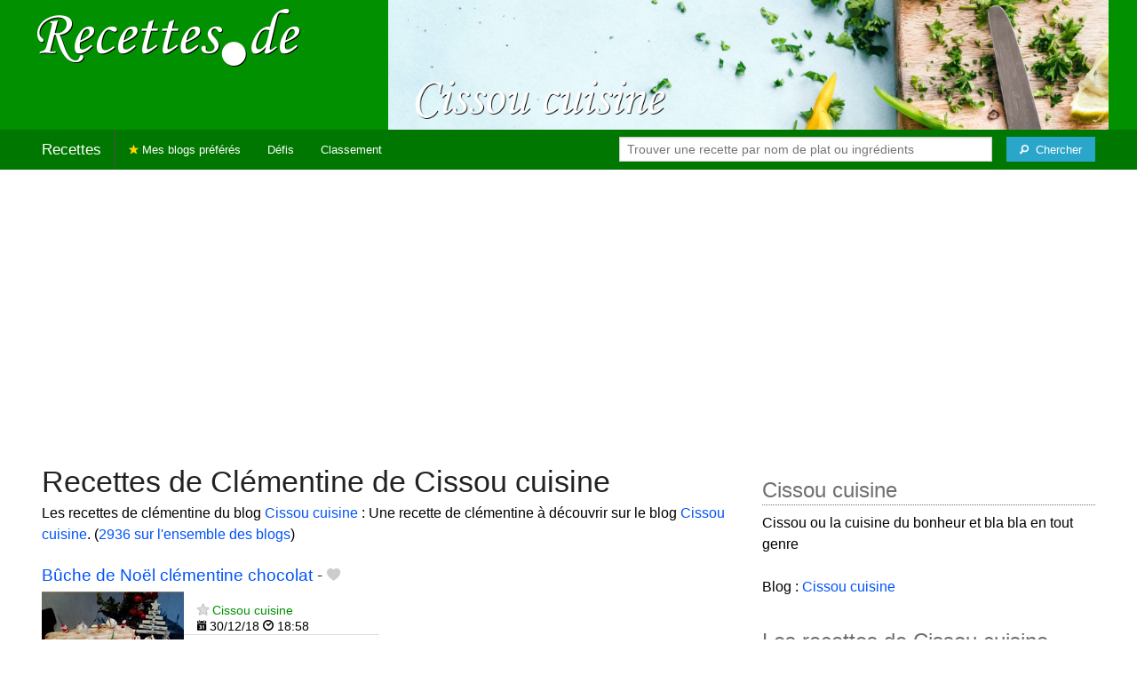

--- FILE ---
content_type: text/html; charset=UTF-8
request_url: https://recettes.de/cissou-cuisine/clementine
body_size: 6488
content:
<!doctype html>
<html class="no-js" lang="fr">
  <head>
    <meta charset="utf-8" />
    <meta name="viewport" content="width=device-width, initial-scale=1.0" />
	<meta name="referrer" content="always" />
    <title>Recettes de Clémentine de Cissou cuisine</title>
    <link rel="stylesheet" href="/foundation/css/foundation-plus-icons.min.css" />

<meta name="description" content="Les recettes de clémentine du blog Cissou cuisine : Bûche de Noël clémentine chocolat..." />

<link href="https://plus.google.com/116476124193650671947/" rel="publisher" />
<meta property="fb:admins" content="706410516" />
<meta property="og:site_name" content="Recettes de Cuisine"/>



<meta property="og:type" content="article"/>
<meta property="og:title" content="Recettes de Clémentine de Cissou cuisine"/>
<meta property="og:url" content="https://recettes.de/cissou-cuisine/clementine"/>
<meta property="og:image" content="https://recettes.de/images/blogs/cissou-cuisine/banner-title-photo-2.jpg"/>
<meta property="og:image" content="https://recettes.de/images/blogs/cissou-cuisine/buche-de-noel-clementine-chocolat-1.640x480.jpg"/>

<meta property="og:description" content="Les recettes de clémentine du blog Cissou cuisine : Bûche de Noël clémentine chocolat..."/>

<meta name="flattr:id" content="w1rkv6">



<script type="text/javascript" src="https://cache.consentframework.com/js/pa/28312/c/gPgO1/stub" referrerpolicy="unsafe-url" charset="utf-8"></script>
<script type="text/javascript" src="https://choices.consentframework.com/js/pa/28312/c/gPgO1/cmp" referrerpolicy="unsafe-url" charset="utf-8" async></script>


<script async src="https://pagead2.googlesyndication.com/pagead/js/adsbygoogle.js?client=ca-pub-5891878395074432"
     crossorigin="anonymous"></script>


<style type="text/css" media="all">

.full-width{
max-width: 100% !important;
	.row{
	  margin: 0 auto;
	  max-width: 62.5rem;
	  background: inherit;
	}  
}


a, a:hover, a:visited {
	color: #0053f9;
}

a.button {
	color:white;
}

a:hover { text-decoration:underline}

body { color: #000000 }

h1 {
  font-size: 1.6875rem; }

h2 {
  font-size: 1.375rem; }

h3 {
  font-size: 1.375rem; }

h4 {
  font-size: 1.125rem; }

h5 {
  font-size: 1.125rem; }

h6 {
  font-size: 1rem; }

@media only screen and (min-width: 40em) {
#q1 { min-width:20em}
}

@media only screen and (min-width: 50em) {
#q1 { min-width:25em}
}

@media only screen and (min-width: 60em) {
#q1 { min-width:30em}
}
  
@media only screen and (min-width: 80em) {

  .full-width {
	padding-left:2em;
	padding-right:2em;
  }
  
  .top-bar {
	padding-left:2em;
	padding-right:2em;  
  }
  
  #q { min-width:40em}
  
#side { max-width:480px }  

}  

  
@media only screen and (min-width: 40.063em) {


h1, h2, h3, h4, h5, h6 {
    line-height: 1.4; }

h1 {
    font-size: 2.125rem; }

h2 {
    font-size: 2rem; }

.news h3 {
    font-size: 1.4375rem; }
	
h3 {
	font-size: 1.375rem; }	

h4 {
    font-size: 1.4375rem; }

h5 {
    font-size: 1.125rem; }

h6 {
    font-size: 1rem; }
}


.top-bar.expanded .title-area {
      background: #007700;
}

nav#top-bar {
  margin-bottom: 1rem;
}
	  
#search_button {
margin-left:1rem;
}

#site_logo { margin:10px; }

@media only screen and (max-width: 340px) {
#site_logo { margin:0px; margin-bottom:2px; }
}

h1 {
	margin:0;
}

#side h3 {
	margin-top:2rem;
	border-bottom: 1px dotted #6f6f6f;
	font-size:1.5rem;
	color: #6f6f6f;
}

.dark {
	background-color: #007700;
	color:#ddd;
}

footer {
	margin-top:1rem;
	border-top:1rem solid #009000;
	font-size:0.8rem;
}

footer li {
	margin-top:1rem;
	margin-bottom:1rem;
	font-size:0.8rem;	
}

.dark a, .dark a:visited {
	color:#fff;
}

.top-bar {
	background-color:#007700;
	margin-bottom:2rem;
}

#img_source {
	color:#ccc;
	background:transparent;
	padding:10px;
	font-size:0.8rem;	
}

#img_source a, #img_source a:visited {
	color:#fff;
}

.button {
	background-color:#009000;
}

.button:hover {
	background-color:#007700;
}

h1, h2, h3, h4, h5, h6 { font-family: Arial, 'Helvetica Neue', Helvetica, sans-serif; }



@media only screen and (min-width: 40.063em) and (max-width:60em) {
h1 { font-size: 1.8rem }
h2 { font-size: 1.5rem }
}

@media only screen and (max-width:800px) {
h1 { font-size: 1.5rem }
.news_description { font-size: 0.9rem }
}

@media only screen and (max-width:400px) {
h1 { font-size: 1.4rem }
h3 {
    font-size: 1.2rem; }
}
.news h3 {
    font-size: 1.2rem; }
}

#options {
	margin-bottom:1rem;
}
		
.news {
	line-height:normal;
}

.news h3 {
	line-height:110%;
}
		
.buttonlike a { position:absolute;bottom:0px;margin-bottom:0px;width:100%;text-align:center;}

.news_by_date { border-bottom: 1px solid #ddd; margin-top:20px; margin-bottom:5px; font-size:0.9rem; line-height:120%; }
.news_date { display:inline-block;min-width:6rem; }
.news_site {  }
.news_tags { margin-left:0px; border-top: 1px solid #ddd; margin-top:5px; font-size:0.9rem; margin-bottom:0px; }		
.news_tags li {
	margin-left:0;
	margin-right:1.5rem;
}

ul.pagination li { margin-bottom:1rem }

@media only screen and (max-width:400px) {
.subscribe { margin-right:1rem;}
.news_site { }
.news_tags { line-height:2.5; margin-right:2rem; }
}

.like a > i {
	color:#ccc;
	text-shadow: 0 0 1px #fff;
}

.buttonlike a > i {
	font-size:1rem;
}

.like a:hover > i {
	color:red;
	text-shadow: 0 0 5px #fff,0 0 10px #fff,0 0 15px red,0 0 20px red, 0 0 30px red;
}

.like a:hover {
}

a.liked > i {
	color:red;
}

a.liked:hover > i {
}

.subscribe a {
	cursor:pointer;
	cursor:hand;
	color:#ddd;
	text-shadow: 0 0 1px #333;
}		

.subscribe a:hover {
	color:gold;
	text-shadow: 0 0 5px #fff,0 0 10px #fff,0 0 15px #fff,0 0 20px gold,0 0 30px gold;
}

a.subscribed {
	color:gold;
	text-shadow:none;
}

.news_by_date i {
	font-size:1rem;
}

#news_info { padding-right:15px; }
#options {
	margin-top:20px;
}

#sort_options {float: left; padding:3px;}

#space {
	width:220px;height:30px;float:left;
}

#display { float:left; }

a.news_link:visited {color:#400080; }

#pages {
	clear:both;
	font-size:18px;
	padding-top:10px;
}
#pages div {margin-left:5px; display:inline;}
#current_page {font-weight:bold;}
#breadcrumbs {clear:both;padding-top:20px;padding-bottom:2rem;}
#breadcrumbs div {display:inline}

#frontpage_li {
	padding-bottom:10px;
	margin-bottom:10px;
}
		


.tag_cloud a {
display:inline-block;
padding:0.4rem 0.5rem;
}

</style>

<!-- Google tag (gtag.js) -->
<script async src="https://www.googletagmanager.com/gtag/js?id=G-Y0JE2WPFDN"></script>
<script>
  window.dataLayer = window.dataLayer || [];
  function gtag(){dataLayer.push(arguments);}
  gtag('js', new Date());

  gtag('config', 'G-Y0JE2WPFDN');
</script>


	
</head>

<body itemscope itemtype="http://schema.org/WebPage">



<div class="row full-width collapse hide-for-small-only" style="max-width: 100% !important;background-color:#009000">
	<div class="large-4 columns">
		<div class="row collapse">
			<div class="small-12 medium-6 large-12 columns">
		<a href="https://recettes.de/cuisine" title="Recettes de cuisine"><img id="site_logo" src="/images/misc/recettes-de.592x130.png" width="296" height="65" alt="Recettes de cuisine" /></a>

			</div>
			<div class="small-12 medium-6 large-12 columns hide-for-small-only">		
				
			</div>
		</div>

	</div>
	<div class="large-8 columns">
		<a id="img_link" href="/cissou-cuisine"><img id="foundation_banner" src="/images/blogs/cissou-cuisine/banner-title-photo-2.jpg" alt="Recettes de Cissou cuisine" width="1000" height="180" />
</a>
	</div>
</div>

<nav class="top-bar" data-topbar role="navigation" id="top-bar">
	<ul class="title-area">
		<li class="name" style="background-color:#007700;">
			<h2><a href="/cuisine" title="Les recettes de cuisine de tous les blogs">Recettes</a></h2>
		</li>
		<!-- Remove the class "menu-icon" to get rid of menu icon. Take out "Menu" to just have icon alone -->
		<li class="toggle-topbar menu-icon" style="background-color:#007700;"><a href="#"><span>Menu</span></a></li>
	</ul>

	<section class="top-bar-section">
	<!-- Right Nav Section -->
	<ul>
		<li class="has-form right show-for-medium-up" style="background-color:#007700;">
			<div class="row collapse">
				<form action="/cgi/search.pl" id="search1">
					<ul><li style="background-color:#007700;">
						<input type="text" placeholder="Trouver une recette par nom de plat ou ingrédients" name="q" id="q1">
					</li><li style="background-color:#007700;">
					
						<button type="submit" id="search_button" aria-label="Chercher"><i class="fi-magnifying-glass"></i><span class="show-for-large-up">&nbsp;&nbsp;Chercher</span></button>
					</li></ul>
				</form>
			</div>
		</li>
		<li class="has-form show-for-small-only" style="background-color:#007700;">
			<div class="row collapse">
				<form action="/cgi/search.pl" id="search2">
					<div class="large-8 small-8 columns">
						<input type="text" placeholder="Trouver une recette" name="q" id="q2">
					</div>
					<div class="large-4 small-4 columns">
						<button type="submit" aria-label="Chercher"><i class="fi-magnifying-glass"></i></button>
					</div>
				</form>
			</div>
		</li>			
	</ul>

	<!-- Left Nav Section -->	
	<ul class="left">
		<li class="divider"></li>
		<li><a href="/mes-blogs-preferes" title="Les recettes de cuisine de mes blogs préférés" style="background-color:#007700;"><i class="fi-star" style="color:gold"></i> Mes blogs préférés</a></li>
		<li class="show-for-large-up"><a href="/defis-cuisine" title="Les défis cuisine" style="background-color:#007700;">Défis</a></li>
		<li class="show-for-large-up"><a href="/blogs-cuisine" title="La liste de tous les blogs cuisine francophones" style="background-color:#007700;">Classement</a></li>
	</ul>
	</section>
</nav>



<div class="row full-width" style="max-width: 100% !important">
	<div class="small-12 medium-6 large-8 columns" style="margin-top:1rem;">







<div class="row">

	<div class="small-12 columns">
<h1>Recettes de Clémentine de Cissou cuisine</h1>
<div class="hide-for-small-only">
<div>Les recettes de clémentine du blog <a href="/cissou-cuisine">Cissou cuisine</a> : Une recette de clémentine à découvrir sur le blog <a href="/cissou-cuisine">Cissou cuisine</a>. (<a href="/clementine">2936 sur l'ensemble des blogs</a>)</div>

</div>
	</div>

</div>

<div class="row">

	<div class="small-12 medium-12 large-12 columns hide-for-small-only">
<p></p>
	</div>

	<div class="small-12 medium-12 large-12 columns show-for-large-up">
	</div>
</div>



		
<ul id="news_items" class="news1 small-block-grid-1 medium-block-grid-1 large-block-grid-2">

<li class="news">
<h3 class="fn news_title"><a href="https://www.cissoucuisine.com/2018/12/30/buche-clementine-chocolat/" title="Bûche de Noël clémentine chocolat de Cissou cuisine" class="url" rel="nofollow">Bûche de Noël clémentine chocolat</a>
- <span class="inlinelike like"><a id="like_cissou-cuisine.1" href="#" title="Ajouter à mon carnet de recettes"><i class="fi-heart"></i></a></span>
</h3>
<div class="left" style="position:relative;margin-right:15px;">
<a href="https://www.cissoucuisine.com/2018/12/30/buche-clementine-chocolat/" title="Bûche de Noël clémentine chocolat de Cissou cuisine" class="url" rel="nofollow">
<img src="/images/blogs/cissou-cuisine/buche-de-noel-clementine-chocolat-1.160x120.jpg" srcset="/images/blogs/cissou-cuisine/buche-de-noel-clementine-chocolat-1.320x240.jpg 2x" width="160" height="120" alt="Bûche de Noël clémentine chocolat" class="photo news_image_160" />

</a>
</div>
<div class="news_by_date">
<span class="news_site"><span class="subscribe hide-for-small-only"><a class="blog_cissou-cuisine" href="#" title="S'abonner"><i class="fi-star"></i></a></span> <a href="/cissou-cuisine" class="author" style="color:#009000">Cissou cuisine</a></span>
<span class="news_date hide-for-small-only"><i class="fi-calendar"></i>&nbsp;30/12/18 <i class="fi-clock"></i>&nbsp;18:58</span>
</div>
<span class="news_description summary">“Joyeuses fêtes” Il est grand temps pour moi de vous présenter les bûches de notre réveillon de Noël. Cette année j’ai voulu des goûts de saison, qui font vraiment penser à Noël. Mon choix c’est donc naturellement porté sur la clémentine qu’il m’a été facile...</span>
<ul class="news_tags inline-list hide-for-small-only"><li><a href="/cissou-cuisine/buche-de-noel" class="tag" rel="tag" style="color:#d33f00">Bûche de Noël</a></li>
<li><a href="/cissou-cuisine/clementine" class="tag" rel="tag" style="color:#006a00">Clémentine</a></li>
<li><a href="/cissou-cuisine/chocolat" class="tag" rel="tag" style="color:#ad0000">Chocolat</a></li>
<li><a href="/cissou-cuisine/buches" class="tag" rel="tag" style="color:#97020c">Bûches</a></li>
<li><a href="/cissou-cuisine/noel" class="tag" rel="tag" style="color:#0c8500">Noël</a></li>
</ul>
</li>
			



</ul>

<div id="breadcrumbs"><div itemscope itemtype="http://data-vocabulary.org/Breadcrumb">
  <a href="https://recettes.de/cuisine" itemprop="url">
    <span itemprop="title">Recettes</span>
  </a> ›
</div>
<div itemscope itemtype="http://data-vocabulary.org/Breadcrumb">
  <a href="https://recettes.de/cissou-cuisine" itemprop="url">
    <span itemprop="title"><a href="/cissou-cuisine">Cissou cuisine</a></span>
  </a> ›
</div>
<div itemscope itemtype="http://data-vocabulary.org/Breadcrumb">
  <a href="https://recettes.de/cissou-cuisine/clementine" itemprop="url">
    <span itemprop="title">Clémentine</span>
  </a></div></div>

 

	</div>
	
	
	<div class="small-12 medium-6 large-4 columns" id="side">
	

<div class="block">
<h3>Cissou cuisine</h3>
<div class="block_content">
Cissou ou la cuisine du bonheur et bla bla en tout genre<br><br>Blog : <a href="https://www.cissoucuisine.com/">Cissou cuisine</a>
<br />
</div>
</div>

<div class="block">
<h3>Les recettes de Cissou cuisine</h3>
<div class="block_content">
<p>De quel genre de recette de Cissou cuisine avez-vous envie ? Choisissez un plat ou un ingrédient pour voir les recettes correspondantes.</p><nav><div class="tag_cloud"><a href="/cissou-cuisine/bacons" title="1 recette" style="font-size:14px;color:#006a00">Bacons</a> <a href="/cissou-cuisine/bananes" title="1 recette" style="font-size:14px;color:#006a00">Bananes</a> <a href="/cissou-cuisine/betteraves" title="1 recette" style="font-size:14px;color:#006a00">Betteraves</a> <a href="/cissou-cuisine/bleu" title="1 recette" style="font-size:14px;color:#006a00">Bleu</a> <a href="/cissou-cuisine/boissons" title="1 recette" style="font-size:14px;color:#006a00">Boissons</a> <a href="/cissou-cuisine/buche-de-noel" title="1 recette" style="font-size:14px;color:#d33f00">Bûche&nbsp;de&nbsp;Noël</a> <a href="/cissou-cuisine/buches" title="1 recette" style="font-size:14px;color:#97020c">Bûches</a> <a href="/cissou-cuisine/cake" title="1 recette" style="font-size:14px;color:#b0d365">Cake</a> <a href="/cissou-cuisine/chevre" title="1 recette" style="font-size:14px;color:#006a00">Chèvre</a> <a href="/cissou-cuisine/chocolat" title="2 recettes" style="font-size:30px;color:#ad0000">Chocolat</a> <a href="/cissou-cuisine/chorizo" title="1 recette" style="font-size:14px;color:#006a00">Chorizo</a> <a href="/cissou-cuisine/clementine" title="1 recette" style="font-size:14px;color:#006a00">Clémentine</a> <a href="/cissou-cuisine/courgettes" title="1 recette" style="font-size:14px;color:#2d8200">Courgettes</a> <a href="/cissou-cuisine/cremes" title="1 recette" style="font-size:14px;color:#006a00">Crèmes</a> <a href="/cissou-cuisine/fraises" title="1 recette" style="font-size:14px;color:#d30b0b">Fraises</a> <a href="/cissou-cuisine/gateau-de-paques" title="1 recette" style="font-size:14px;color:#006a00">Gâteau&nbsp;de&nbsp;Pâques</a> <a href="/cissou-cuisine/gateaux" title="1 recette" style="font-size:14px;color:#d3002a">Gâteaux</a> <a href="/cissou-cuisine/gratins" title="1 recette" style="font-size:14px;color:#006a00">Gratins</a> <a href="/cissou-cuisine/lozere" title="1 recette" style="font-size:14px;color:#006a00">Lozère</a> <a href="/cissou-cuisine/magimix" title="1 recette" style="font-size:14px;color:#006a00">Magimix</a> <a href="/cissou-cuisine/naans" title="1 recette" style="font-size:14px;color:#006a00">Naans</a> <a href="/cissou-cuisine/noel" title="1 recette" style="font-size:14px;color:#0c8500">Noël</a> <a href="/cissou-cuisine/oignons" title="1 recette" style="font-size:14px;color:#006a00">Oignons</a> <a href="/cissou-cuisine/oignons-confits" title="1 recette" style="font-size:14px;color:#006a00">Oignons&nbsp;Confits</a> <a href="/cissou-cuisine/paques" title="1 recette" style="font-size:14px;color:#d37e00">Pâques</a> <a href="/cissou-cuisine/pates" title="1 recette" style="font-size:14px;color:#006a00">Pâtes</a> <a href="/cissou-cuisine/pesto" title="1 recette" style="font-size:14px;color:#006a00">Pesto</a> <a href="/cissou-cuisine/pizza" title="1 recette" style="font-size:14px;color:#6bbe00">Pizza</a> <a href="/cissou-cuisine/potimarron" title="1 recette" style="font-size:14px;color:#006a00">Potimarron</a> <a href="/cissou-cuisine/poulet" title="1 recette" style="font-size:14px;color:#006a00">Poulet</a> <a href="/cissou-cuisine/veloute" title="1 recette" style="font-size:14px;color:#427b00">Velouté</a> </div></nav>
</div>
</div>

<div class="block">
<h3>Se connecter</h3>
<div class="block_content">
<p>Connectez-vous sur <b>Recettes de Cuisine</b> pour enregistrer vos recettes préférées dans votre carnet de recettes.</p>



<p>Se connecter avec Facebook : <fb:login-button autologoutlink="true" perms="email"></fb:login-button></p>


<p>Ou utilisez votre compte sur Recettes de Cuisine :</p>

<form method="post" action="/cgi/session.pl">
<label for="user_id">Nom d'utilisateur :</label><br />
<input type="text" name="user_id" id="user_id" style="width:220px;" /><br />
<label for="password">Mot de passe</label><br />
<input type="password" name="password" id="password" style="width:220px;" /><br />
<input type="checkbox" name="remember_me" id="remember_me" value="on" /><label for="remember_me">Se souvenir de moi</label><br />
<input type="submit" name=".submit" value="Se connecter" />
</form>
<p>Pas encore inscrit(e) ? <a href="/cgi/user.pl">Créez votre compte</a> pour découvrir et partager des recettes avec d'autres blogueurs et lecteurs passionnés de cuisine.</p>

</div>
</div>

<div class="block">
<h3>Inscrivez votre blog !</h3>
<div class="block_content">
Si vous publiez des recettes originales sur votre blog et si vous souhaitez qu'elles soient référencées sur <b>Recettes de Cuisine</b>, <a href="/cgi/blog.pl">proposez votre blog</a> !

</div>
</div>


	</div>
</div>

<footer>

<div class="dark row" style="max-width: 100% !important">
<div class="small-12 columns">

<ul class="small-block-grid-2 medium-block-grid-4">
	<li>
	
	
<a href="https://recettes.de/cuisine">Recettes de Cuisine</a>
de France, du Québec, de Belgique, et d'ailleurs !<br />
Copyright &copy; 2010 - 2024 Stéphane Gigandet
<ul>
<li><a href="/mentions-legales">Mentions légales</a></li>
<li><a href="/conditions-d-utilisation">Conditions d'utilisation</a></li>
</ul>

	</li>

	<li>
<a href="https://recettes.de/cuisine">Recettes de Cuisine</a> référence les recettes publiées sur une sélection de blogs de cuisine.
<ul>
<li><a href="/a-propos">Je veux en savoir plus !</a></li>
<li><a href="/qui-sommes-nous">Je veux savoir qui a créé ce site.</a></li>
<li><a href="/contact">Je veux contacter le créateur.</a></li>
<li><a href="http://blog.recettes.de/">le blog</a> -- <a href="http://twitter.com/recettesde">@recettesde</a> sur Twitter</li>
</ul>

	</li>

	<li>

Pour les blogueuses et blogueurs&nbsp;:
<ul>
<li><a href="/cgi/blog.pl">Inscrivez votre blog</a></li>
<li><a href="/mode-d-emploi">Comment fonctionne le site ?</a></li>
<li><a href="/faq">Foire Aux Questions</a></li>
<li><a href="/logos">Logo personnalisable</a></li>
<li><a href="/couronnes">Le jeu des Royaumes de la Cuisine</a></li>
</ul>
	</li>

	<li>
Pour les gourmands et les gourmets&nbsp;:
<ul>
<li><a href="/blogs-cuisine">La liste des blogs cuisine en français</a></li>
<li><a href="/livres-de-cuisine">Les livres de cuisine</a> des blogueurs</li>
<li><a href="http://blogsvins.fr">Blogs Vins</a> pour les amoureux du vin</li>
<li><a href="http://cuisinevg.fr">Cuisine VG</a> pour les végétariens et végétaliens</li>
<li><a href="http://cuisine.cool">Cuisine Cool</a> pour cuisiner cool avec un minimum d'ingrédients en un minimum de temps</li>
</ul>
	</li>
	
	<li>
For English speakers:
<ul>
<li><a href="http://verygoodrecipes.com">Very Good Recipes</a></li>
</ul>
		<li>
Pour manger sain :
<ul>
<li>les <a href="http://informationsnutritionnelles.fr">Informations Nutritionnelles</a> des aliments courants</li>
<li><a href="http://fr.openfoodfacts.org">Open Food Facts</a> base de produits alimentaires collaborative, libre et ouverte</li>
</ul>
	</li>
	
	
</ul>

</div>
</div>



</footer>

 

<script src="/foundation/js/foundation-all.js"></script>
<script>
	$(document).foundation();
</script>

<script type="text/javascript">
  // <![CDATA[

$(document).ready(function(){
    $("#news_items a[href^=http]")
        .not('[href*="recettes.de"]')
		        .click(function() {
			new Image().src = "https://recettes.de/clicks/" + this.href;         
    });
	

	
	$(".buttonlike a").click(function (event) {
		$(this).toggleClass("liked");
		if ($(this).hasClass("liked")) {
			$(this).html('<i class="fi-heart"></i> ' + "Retirer de mon carnet de recettes");
		}
		else {
			$(this).html('<i class="fi-heart"></i> ' + "Ajouter à mon carnet de recettes");
		}
		$.get("/cgi/like.pl", { id: event.target.id, liked: $(this).hasClass("liked") } );
		return false;
    });
	
	$(".inlinelike a").click(function (event) {
		$(this).toggleClass("liked");
		if ($(this).hasClass("liked")) {
			$(this).attr("title", "Retirer de mon carnet de recettes");
		}
		else {
			$(this).attr("title", "Ajouter à mon carnet de recettes");
		}
		$.get("/cgi/like.pl", { id: $(this).attr('id'), liked: $(this).hasClass("liked") } );
		return false;
    });	
	
	$(".subscribe a").click(function (event) {
	
		var blogclass = 'blogid_';
		var classList = $(this).attr('class').split(/ /);
		$.each( classList, function(index, item){
			if (item.match(/blog_/)) {
				blogclass = item;
			}
		});
	
		$("." + blogclass).toggleClass("subscribed");
		if ($("." + blogclass).hasClass("subscribed")) {
			$("." + blogclass).attr("title", "Se désabonner");
		}
		else {
			$("." + blogclass).attr("title", "S'abonner");
		}
		$.get("/cgi/subscribe.pl", { blogclass: blogclass, subscribed: $(this).hasClass("subscribed") } );
		return false;
    });	
	

	
});
  // ]]>
</script>


<script>
$(function() {

});
</script>


</body>
</html>


--- FILE ---
content_type: text/html; charset=utf-8
request_url: https://www.google.com/recaptcha/api2/aframe
body_size: 265
content:
<!DOCTYPE HTML><html><head><meta http-equiv="content-type" content="text/html; charset=UTF-8"></head><body><script nonce="V0ocAtmuJvo_g-Plz_--LQ">/** Anti-fraud and anti-abuse applications only. See google.com/recaptcha */ try{var clients={'sodar':'https://pagead2.googlesyndication.com/pagead/sodar?'};window.addEventListener("message",function(a){try{if(a.source===window.parent){var b=JSON.parse(a.data);var c=clients[b['id']];if(c){var d=document.createElement('img');d.src=c+b['params']+'&rc='+(localStorage.getItem("rc::a")?sessionStorage.getItem("rc::b"):"");window.document.body.appendChild(d);sessionStorage.setItem("rc::e",parseInt(sessionStorage.getItem("rc::e")||0)+1);localStorage.setItem("rc::h",'1769586273050');}}}catch(b){}});window.parent.postMessage("_grecaptcha_ready", "*");}catch(b){}</script></body></html>